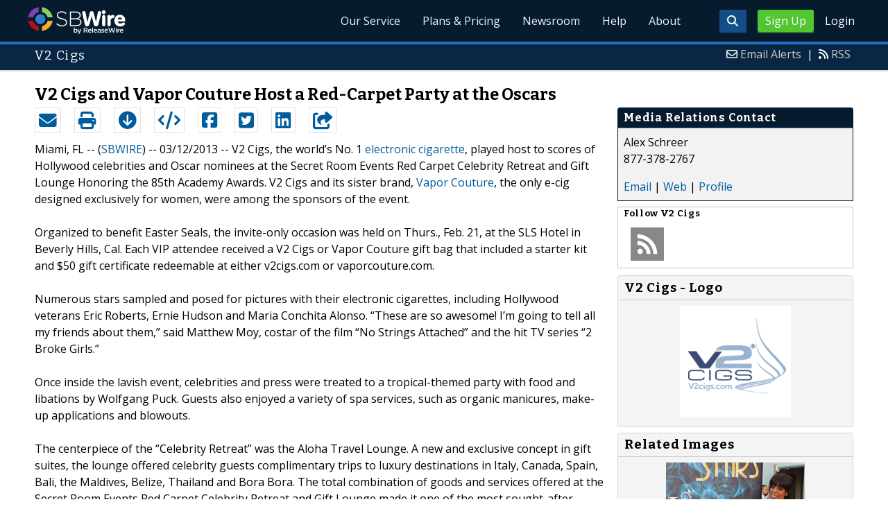

--- FILE ---
content_type: text/html; charset=UTF-8
request_url: http://www.sbwire.com/press-releases/v2-cigs-and-vapor-couture-host-a-red-carpet-party-at-the-oscars-220913.htm
body_size: 9602
content:
<!doctype html>
<html lang="en">
<head>
<title>V2 Cigs and Vapor Couture Host a Red-Carpet Party at the Oscars | Mar 12, 2013 - ReleaseWire</title>
<meta charset="utf-8">
<meta name="viewport" content="initial-scale=1" />
<link rel="icon" type="image/x-icon" href="/favicon.ico" />
<link rel="shortcut icon" href="/favicon.ico" type="image/x-icon" />
<link rel="apple-touch-icon" sizes="76x76" href="/apple-touch-icon-76x76.png">
<link rel="apple-touch-icon" sizes="152x152" href="/apple-touch-icon-152x152.png">
<link rel="apple-touch-icon" sizes="120x120" href="/apple-touch-icon-120x120.png">
<link rel="apple-touch-icon" sizes="180x180" href="/apple-touch-icon-120x120.png">
    <link rel="manifest" href="/manifest.json">
<meta name="Keywords" content="sbwire,press release, press release distribution, newswire, targeting, marketing" />
<meta name="Description" content="Press Release issued Mar 12, 2013: V2 Cigs, the world&rsquo;s No. 1 electronic cigarette, played host to scores of Hollywood celebrities and Oscar nominees at the Secret Room Events Red Carpet Celebrity Retreat and Gift Lounge Honoring the 85th Academy Awards. V2 Cigs and its sister brand, Vapor Couture, the only e-cig designed exclusively for women, were among the sponsors of the event." />
<meta property="article:published_time" content="2013-03-12T11:29:13-05:00"/><meta property="article:publisher" content="https://www.sbwire.com/" /><meta property="fb:page_id" content="76322804502" /><meta property="og:site_name" content="SBWire"/><meta property="og:url" content="http://www.sbwire.com/press-releases/v2-cigs-and-vapor-couture-host-a-red-carpet-party-at-the-oscars-220913.htm"/><meta property="og:type" content="article"/><meta property="og:locale" content="en_US"/><meta property="og:title" content="V2 Cigs and Vapor Couture Host a Red-Carpet Party at the Oscars" /><meta property="og:description" content="" /><meta property="og:image" content="http://media.releasewire.com/photos/show/?id=22883" /><meta property="og:image:width" content="800" /><meta property="og:image:height" content="533" /><meta name="twitter:card" content="summary_large_image" /><meta name="twitter:site" content="@sbwire" /><meta name="twitter:url" content="http://www.sbwire.com/press-releases/v2-cigs-and-vapor-couture-host-a-red-carpet-party-at-the-oscars-220913.htm" /><meta name="twitter:creator" content="@sbwire" /><meta property="twitter:image:src" content="//media.releasewire.com/photos/show/?id=22883&amp;size=full" />    <link crossorigin="anonymous"
          href="//assets.releasewire.com/css/main.min.211.css"
          media="all" rel="stylesheet">
    <script src="https://kit.fontawesome.com/4d3206a23e.js" crossorigin="anonymous"></script>

    <script>
        var _rollbarConfig = {
            accessToken: '40820d8aa7a34eceb4f1c5dbf10cd01b',
            captureUncaught: true,
            captureUnhandledRejections: true,
            payload: {
                server: { host: 'www.sbwire.com' } ,                 environment: 'development'
            }
        };
        // Rollbar Snippet
        !function(r){var e={};function o(n){if(e[n])return e[n].exports;var t=e[n]={i:n,l:!1,exports:{}};return r[n].call(t.exports,t,t.exports,o),t.l=!0,t.exports}o.m=r,o.c=e,o.d=function(r,e,n){o.o(r,e)||Object.defineProperty(r,e,{enumerable:!0,get:n})},o.r=function(r){"undefined"!=typeof Symbol&&Symbol.toStringTag&&Object.defineProperty(r,Symbol.toStringTag,{value:"Module"}),Object.defineProperty(r,"__esModule",{value:!0})},o.t=function(r,e){if(1&e&&(r=o(r)),8&e)return r;if(4&e&&"object"==typeof r&&r&&r.__esModule)return r;var n=Object.create(null);if(o.r(n),Object.defineProperty(n,"default",{enumerable:!0,value:r}),2&e&&"string"!=typeof r)for(var t in r)o.d(n,t,function(e){return r[e]}.bind(null,t));return n},o.n=function(r){var e=r&&r.__esModule?function(){return r.default}:function(){return r};return o.d(e,"a",e),e},o.o=function(r,e){return Object.prototype.hasOwnProperty.call(r,e)},o.p="",o(o.s=0)}([function(r,e,o){"use strict";var n=o(1),t=o(5);_rollbarConfig=_rollbarConfig||{},_rollbarConfig.rollbarJsUrl=_rollbarConfig.rollbarJsUrl||"https://cdn.rollbar.com/rollbarjs/refs/tags/v2.24.0/rollbar.min.js",_rollbarConfig.async=void 0===_rollbarConfig.async||_rollbarConfig.async;var a=n.setupShim(window,_rollbarConfig),l=t(_rollbarConfig);window.rollbar=n.Rollbar,a.loadFull(window,document,!_rollbarConfig.async,_rollbarConfig,l)},function(r,e,o){"use strict";var n=o(2),t=o(3);function a(r){return function(){try{return r.apply(this,arguments)}catch(r){try{console.error("[Rollbar]: Internal error",r)}catch(r){}}}}var l=0;function i(r,e){this.options=r,this._rollbarOldOnError=null;var o=l++;this.shimId=function(){return o},"undefined"!=typeof window&&window._rollbarShims&&(window._rollbarShims[o]={handler:e,messages:[]})}var s=o(4),d=function(r,e){return new i(r,e)},c=function(r){return new s(d,r)};function u(r){return a((function(){var e=this,o=Array.prototype.slice.call(arguments,0),n={shim:e,method:r,args:o,ts:new Date};window._rollbarShims[this.shimId()].messages.push(n)}))}i.prototype.loadFull=function(r,e,o,n,t){var l=!1,i=e.createElement("script"),s=e.getElementsByTagName("script")[0],d=s.parentNode;i.crossOrigin="",i.src=n.rollbarJsUrl,o||(i.async=!0),i.onload=i.onreadystatechange=a((function(){if(!(l||this.readyState&&"loaded"!==this.readyState&&"complete"!==this.readyState)){i.onload=i.onreadystatechange=null;try{d.removeChild(i)}catch(r){}l=!0,function(){var e;if(void 0===r._rollbarDidLoad){e=new Error("rollbar.js did not load");for(var o,n,a,l,i=0;o=r._rollbarShims[i++];)for(o=o.messages||[];n=o.shift();)for(a=n.args||[],i=0;i<a.length;++i)if("function"==typeof(l=a[i])){l(e);break}}"function"==typeof t&&t(e)}()}})),d.insertBefore(i,s)},i.prototype.wrap=function(r,e,o){try{var n;if(n="function"==typeof e?e:function(){return e||{}},"function"!=typeof r)return r;if(r._isWrap)return r;if(!r._rollbar_wrapped&&(r._rollbar_wrapped=function(){o&&"function"==typeof o&&o.apply(this,arguments);try{return r.apply(this,arguments)}catch(o){var e=o;throw e&&("string"==typeof e&&(e=new String(e)),e._rollbarContext=n()||{},e._rollbarContext._wrappedSource=r.toString(),window._rollbarWrappedError=e),e}},r._rollbar_wrapped._isWrap=!0,r.hasOwnProperty))for(var t in r)r.hasOwnProperty(t)&&(r._rollbar_wrapped[t]=r[t]);return r._rollbar_wrapped}catch(e){return r}};for(var p="log,debug,info,warn,warning,error,critical,global,configure,handleUncaughtException,handleAnonymousErrors,handleUnhandledRejection,captureEvent,captureDomContentLoaded,captureLoad".split(","),f=0;f<p.length;++f)i.prototype[p[f]]=u(p[f]);r.exports={setupShim:function(r,e){if(r){var o=e.globalAlias||"Rollbar";if("object"==typeof r[o])return r[o];r._rollbarShims={},r._rollbarWrappedError=null;var l=new c(e);return a((function(){e.captureUncaught&&(l._rollbarOldOnError=r.onerror,n.captureUncaughtExceptions(r,l,!0),e.wrapGlobalEventHandlers&&t(r,l,!0)),e.captureUnhandledRejections&&n.captureUnhandledRejections(r,l,!0);var a=e.autoInstrument;return!1!==e.enabled&&(void 0===a||!0===a||"object"==typeof a&&a.network)&&r.addEventListener&&(r.addEventListener("load",l.captureLoad.bind(l)),r.addEventListener("DOMContentLoaded",l.captureDomContentLoaded.bind(l))),r[o]=l,l}))()}},Rollbar:c}},function(r,e,o){"use strict";function n(r,e,o,n){r._rollbarWrappedError&&(n[4]||(n[4]=r._rollbarWrappedError),n[5]||(n[5]=r._rollbarWrappedError._rollbarContext),r._rollbarWrappedError=null);var t=e.handleUncaughtException.apply(e,n);o&&o.apply(r,n),"anonymous"===t&&(e.anonymousErrorsPending+=1)}r.exports={captureUncaughtExceptions:function(r,e,o){if(r){var t;if("function"==typeof e._rollbarOldOnError)t=e._rollbarOldOnError;else if(r.onerror){for(t=r.onerror;t._rollbarOldOnError;)t=t._rollbarOldOnError;e._rollbarOldOnError=t}e.handleAnonymousErrors();var a=function(){var o=Array.prototype.slice.call(arguments,0);n(r,e,t,o)};o&&(a._rollbarOldOnError=t),r.onerror=a}},captureUnhandledRejections:function(r,e,o){if(r){"function"==typeof r._rollbarURH&&r._rollbarURH.belongsToShim&&r.removeEventListener("unhandledrejection",r._rollbarURH);var n=function(r){var o,n,t;try{o=r.reason}catch(r){o=void 0}try{n=r.promise}catch(r){n="[unhandledrejection] error getting `promise` from event"}try{t=r.detail,!o&&t&&(o=t.reason,n=t.promise)}catch(r){}o||(o="[unhandledrejection] error getting `reason` from event"),e&&e.handleUnhandledRejection&&e.handleUnhandledRejection(o,n)};n.belongsToShim=o,r._rollbarURH=n,r.addEventListener("unhandledrejection",n)}}}},function(r,e,o){"use strict";function n(r,e,o){if(e.hasOwnProperty&&e.hasOwnProperty("addEventListener")){for(var n=e.addEventListener;n._rollbarOldAdd&&n.belongsToShim;)n=n._rollbarOldAdd;var t=function(e,o,t){n.call(this,e,r.wrap(o),t)};t._rollbarOldAdd=n,t.belongsToShim=o,e.addEventListener=t;for(var a=e.removeEventListener;a._rollbarOldRemove&&a.belongsToShim;)a=a._rollbarOldRemove;var l=function(r,e,o){a.call(this,r,e&&e._rollbar_wrapped||e,o)};l._rollbarOldRemove=a,l.belongsToShim=o,e.removeEventListener=l}}r.exports=function(r,e,o){if(r){var t,a,l="EventTarget,Window,Node,ApplicationCache,AudioTrackList,ChannelMergerNode,CryptoOperation,EventSource,FileReader,HTMLUnknownElement,IDBDatabase,IDBRequest,IDBTransaction,KeyOperation,MediaController,MessagePort,ModalWindow,Notification,SVGElementInstance,Screen,TextTrack,TextTrackCue,TextTrackList,WebSocket,WebSocketWorker,Worker,XMLHttpRequest,XMLHttpRequestEventTarget,XMLHttpRequestUpload".split(",");for(t=0;t<l.length;++t)r[a=l[t]]&&r[a].prototype&&n(e,r[a].prototype,o)}}},function(r,e,o){"use strict";function n(r,e){this.impl=r(e,this),this.options=e,function(r){for(var e=function(r){return function(){var e=Array.prototype.slice.call(arguments,0);if(this.impl[r])return this.impl[r].apply(this.impl,e)}},o="log,debug,info,warn,warning,error,critical,global,configure,handleUncaughtException,handleAnonymousErrors,handleUnhandledRejection,_createItem,wrap,loadFull,shimId,captureEvent,captureDomContentLoaded,captureLoad".split(","),n=0;n<o.length;n++)r[o[n]]=e(o[n])}(n.prototype)}n.prototype._swapAndProcessMessages=function(r,e){var o,n,t;for(this.impl=r(this.options);o=e.shift();)n=o.method,t=o.args,this[n]&&"function"==typeof this[n]&&("captureDomContentLoaded"===n||"captureLoad"===n?this[n].apply(this,[t[0],o.ts]):this[n].apply(this,t));return this},r.exports=n},function(r,e,o){"use strict";r.exports=function(r){return function(e){if(!e&&!window._rollbarInitialized){for(var o,n,t=(r=r||{}).globalAlias||"Rollbar",a=window.rollbar,l=function(r){return new a(r)},i=0;o=window._rollbarShims[i++];)n||(n=o.handler),o.handler._swapAndProcessMessages(l,o.messages);window[t]=n,window._rollbarInitialized=!0}}}}]);
        // End Rollbar Snippet
    </script>

    <!--[if lt IE 9 ]>
    <script crossorigin="anonymous" src="//assets.releasewire.com/js/plugins/modernizr.js?v=360"></script>
    <![endif]-->
<!--[if (gte IE 6)&(lte IE 8)]>
<script crossorigin="anonymous" src="//assets.releasewire.com/js/plugins/selectivizr-min.js"></script>
<![endif]-->
    <script crossorigin="anonymous" src="//ajax.googleapis.com/ajax/libs/jquery/3.4.1/jquery.min.js"></script>
    <script>
        window.jQuery || document.write('<script crossorigin="anonymous" src="//assets.releasewire.com/js/jquery/jquery-3.4.1.min.js"><\/script>');
    </script>
<script type="text/javascript">var addthis_config={username:"sbwire","data_track_clickback":true, services_exclude: "print, email,  favorites", data_ga_property: "UA-350568-22", data_ga_social : true, ui_cobrand:"ReleaseWire",ui_header_background:"#CBD4DB",ui_header_color:"#000000"}; </script><link rel="canonical" href="http://www.sbwire.com/press-releases/v2-cigs-and-vapor-couture-host-a-red-carpet-party-at-the-oscars-220913.htm" /><link rel="amphtml" href="http://www.sbwire.com/press-releases/amp/v2-cigs-and-vapor-couture-host-a-red-carpet-party-at-the-oscars-220913.htm" /><link rel="alternate" type="application/json+oembed" href="https://publisher.releasewire.com/oembed/?url=http%3A%2F%2Frwire.com%2F220913&amp;format=json" title="V2 Cigs and Vapor Couture Host a Red-Carpet Party at the Oscars" /><link type="text/css" media="screen" rel="stylesheet" href="//assets.releasewire.com/js/colorbox/colorbox.css" /><link rel="shortlink" type="text/html" href="http://rwire.com/220913" /><meta name="geo.position" content="0.000000;0.000000" /><meta name="ICBM" content="0.000000,0.000000" /><script type="application/ld+json">{
    "@context": "http://schema.org",
    "@type": "NewsArticle",
    "mainEntityOfPage": {
        "@type": "WebPage",
        "@id": "http://www.sbwire.com/press-releases/v2-cigs-and-vapor-couture-host-a-red-carpet-party-at-the-oscars-220913.htm"
    },
    "headline": "V2 Cigs and Vapor Couture Host a Red-Carpet Party at the Oscars",
    "datePublished": "2013-03-12T11:29:13-05:00",
    "dateModified": "2013-03-12T11:29:13-05:00",
    "image": {
        "@type": "ImageObject",
        "url": "http://media.releasewire.com/photos/show/?id=22883",
        "height": "533",
        "width": "800"
    },
    "author": {
        "@type": "Organization",
        "name": "V2 Cigs"
    },
    "publisher": {
        "@type": "Organization",
        "name": "SBWire",
        "logo": {
            "@type": "ImageObject",
            "url": "http://www.releasewire.com/css/images/logo-sbwire.png",
            "width": "141",
            "height": "39"
        }
    },
    "description": "V2 Cigs, the world&rsquo;s No. 1 electronic cigarette, played host to scores of Hollywood celebrities and Oscar nominees at the Secret Room Events Red Carpet Celebrity Retreat and Gift Lounge Honoring the 85th Academy Awards. V2 Cigs and its sister brand, Vapor Couture, the only e-cig designed exclusively for women, were among the sponsors of the event.",
    "dateline": "Miami, FL -- (SBWIRE) -- 03/12/2013 --",
    "articleBody": "V2 Cigs, the world&rsquo;s No. 1 &lt;a href=&quot;http://www.v2cigs.com&quot;&gt;electronic cigarette&lt;/a&gt;, played host to scores of Hollywood celebrities and Oscar nominees at the Secret Room Events Red Carpet Celebrity Retreat and Gift Lounge Honoring the 85th Academy Awards. V2 Cigs and its sister brand, &lt;a href=&quot;http://www.vaporcouture.com&quot;&gt;Vapor Couture&lt;/a&gt;, the only e-cig designed exclusively for women, were among the sponsors of the event. \n\nOrganized to benefit Easter Seals, the invite-only occasion was held on Thurs., Feb. 21, at the SLS Hotel in Beverly Hills, Cal. Each VIP attendee received a V2 Cigs or Vapor Couture gift bag that included a starter kit and $50 gift certificate redeemable at either v2cigs.com or vaporcouture.com. \n\nNumerous stars sampled and posed for pictures with their electronic cigarettes, including Hollywood veterans Eric Roberts, Ernie Hudson and Maria Conchita Alonso. &ldquo;These are so awesome! I&rsquo;m going to tell all my friends about them,&rdquo; said Matthew Moy, costar of the film &ldquo;No Strings Attached&rdquo; and the hit TV series &ldquo;2 Broke Girls.&rdquo;\n\nOnce inside the lavish event, celebrities and press were treated to a tropical-themed party with food and libations by Wolfgang Puck. Guests also enjoyed a variety of spa services, such as organic manicures, make-up applications and blowouts. \n\nThe centerpiece of the &ldquo;Celebrity Retreat&rdquo; was the Aloha Travel Lounge. A new and exclusive concept in gift suites, the lounge offered celebrity guests complimentary trips to luxury destinations in Italy, Canada, Spain, Bali, the Maldives, Belize, Thailand and Bora Bora. The total combination of goods and services offered at the Secret Room Events Red Carpet Celebrity Retreat and Gift Lounge made it one of the most sought-after tickets of Oscar&rsquo;s week.\n\n&ldquo;This is a fitting environment for our premium brands,&rdquo; Said V2 Cigs and Vapor Couture Co-Founder and President Dan Recio. &ldquo;The Hollywood awards season is all about excellence, stylishness and popular appeal, which are the hallmarks of V2 Cigs and Vapor Couture.&rdquo;\n\nAbout V2 Cigs\nV2 Cigs is America&rsquo;s No. 1 brand of electronic cigarette. With more than 1 million sold, V2 Cigs is also the world&rsquo;s largest online retailer of e-cigs, according to leading web-metrics provider Alexa.com. Sister brand Vapor Couture is the only e-cig designed exclusively for women. A tasteful combination of attractive design and robust technology makes Vapor Couture the most distinctive electronic cigarette on the market today. Both V2 Cigs and Vapor Couture offer premium products that deliver an effective and high-quality alternative to cigarettes without the smoke, ash or odor of traditional tobacco. For more information, please visit v2cigs.com and vaporcouture.com."
}</script>        <script crossorigin="anonymous" src="//assets.releasewire.com/js/google/analyticssb.js"></script>
</head>
	<body class="innerPages" itemscope="" itemtype="http://schema.org/WebPage">
		<header id="mainNavHeader">
			<div class="grid-container">
								<h1><a class="sbw" href="/">SBWire</a></h1>
									<nav class="actionNav loggedout">
					<ul>
						<li><a class="button toggle" href="#"><span class="fas fa-search" id="topsearchicon" aria-hidden="true"></span></a></li>
							<li><a href="https://www.releasewire.com/signup/sbwire/" class="conversionBTN button">Sign Up</a></li>
							<li><a href="https://auth.releasewire.com/?src=sbwire" class="login" >Login</a></li>
					</ul>
				</nav>
								<nav class="mainNav ">
												<ul>
								<li><a href="/press-release-distribution/">Our Service</a>
								<li><a href="/pricing/">Plans & Pricing</a>
								<li><a href="/press-releases/">Newsroom</a></li>
								<li><a target="_blank" href="http://help.releasewire.com/">Help</a></li>
								<li><a href="/about/">About</a></li>
								</ul>
										</nav>

				<div class="clear"></div>
			</div>
		</header>
		<div class="navSpace"></div>
                		<div class="searchBar">
			<form action="/search/" method="get">
              <input type="search"  name="q" autocomplete="off" placeholder="What are you looking for?"><input type="submit"  value=" ">
			</form>
		</div>
                		<div class="fadePart">
		<header id="newswireHeader"><div class="grid-container"><article class="grid-60"><h3>V2 Cigs</h3></article><aside class="grid-40"><ul><li><i class="fa fa-envelope-o"></i> <a href="http://www.releasewire.com/account/alerts/">Email Alerts</a><span>|</span></li><li><i class="fa fa-rss"></i> <a href="http://www.releasewire.com/rss/">RSS</a></li></ul></aside><div class="clear"></div></div></header>	<article id="newswire" class="grid-container prview">
		<div class="grid-100">
						<h1><span>V2 Cigs and Vapor Couture Host a Red-Carpet Party at the Oscars</span></h1>

			
			<div class="clear">&nbsp;</div>
		</div>
		<section class="grid-70 grid-parent">
			<div class="newsaction grid-80">
				<ul id="praction">
					<li><span class="dark-blue"><a class="tooltip tooltip-bottom dark-blue" data-hint="Send this press release to a contact via email" title="Send this press release to a contact via email" href="/press-releases/email/220913"><i class="fa fa-envelope"></i></a></span></li>
					<li><span class="dark-blue"><a class="tooltip tooltip-bottom dark-blue" data-hint="Print the press release" href="/press-releases/print/220913"><i class="fa fa-print"></i></a></span></li>
					<li><span class="dark-blue"><a class="tooltip tooltip-bottom dark-blue" data-hint="Download the press release as PDF " href="/press-releases/pdf/220913" ><i class="fa fa-arrow-circle-down"></i></a></span></li>
					<li><span class="dark-blue"><a class="tooltip tooltip-bottom dark-blue" id="embedprlink" data-hint="Embed this press release on your website " href="/press-releases/embed/?sid=220913"  ><i class="fa fa-code"></i></a></span></li>
					<li><span class="dark-blue"><a class="addthis_button_facebook  tooltip tooltip-bottom dark-blue" data-hint="Share this press release on Facebook"><i class="fa fa-facebook-square"></i></a></span></li>
					<li><span class="dark-blue"><a class="addthis_button_twitter  tooltip tooltip-bottom dark-blue" data-hint="Share this press release on Twitter "  ><i class="fa fa-twitter-square"></i></a></span></li>
					<li><span class="dark-blue"><a class="addthis_button_linkedin tooltip tooltip-bottom dark-blue" data-hint="Share this press release on LinkedIn "  ><i class="fa fa-linkedin-square"></i></a></span></li>

					<li><span class="dark-blue"><a class="addthis_button_compact"><i class="fa fa-share-square"></i></a></span>
				</ul>
							</div>
			<div class="grid-20">

			</div>
			<div class="grid-100">
				<div id="prbody">
			<p><span>Miami, FL -- (<a id="sbwlink" href="http://www.sbwire.com/">SBWIRE</a>) -- 03/12/2013 -- </span> V2 Cigs, the world’s No. 1 <a class="extlink"  target="_blank"  rel="nofollow noopener" title="electronic cigarette" href="http://www.v2cigs.com">electronic cigarette</a>, played host to scores of Hollywood celebrities and Oscar nominees at the Secret Room Events Red Carpet Celebrity Retreat and Gift Lounge Honoring the 85th Academy Awards. V2 Cigs and its sister brand, <a class="extlink"  target="_blank"  rel="nofollow noopener" title="Vapor Couture" href="http://www.vaporcouture.com">Vapor Couture</a>, the only e-cig designed exclusively for women, were among the sponsors of the event. <br />
<br />
Organized to benefit Easter Seals, the invite-only occasion was held on Thurs., Feb. 21, at the SLS Hotel in Beverly Hills, Cal. Each VIP attendee received a V2 Cigs or Vapor Couture gift bag that included a starter kit and $50 gift certificate redeemable at either v2cigs.com or vaporcouture.com. <br />
<br />
Numerous stars sampled and posed for pictures with their electronic cigarettes, including Hollywood veterans Eric Roberts, Ernie Hudson and Maria Conchita Alonso. “These are so awesome! I’m going to tell all my friends about them,” said Matthew Moy, costar of the film “No Strings Attached” and the hit TV series “2 Broke Girls.”<br />
<br />
Once inside the lavish event, celebrities and press were treated to a tropical-themed party with food and libations by Wolfgang Puck. Guests also enjoyed a variety of spa services, such as organic manicures, make-up applications and blowouts. <br />
<br />
The centerpiece of the “Celebrity Retreat” was the Aloha Travel Lounge. A new and exclusive concept in gift suites, the lounge offered celebrity guests complimentary trips to luxury destinations in Italy, Canada, Spain, Bali, the Maldives, Belize, Thailand and Bora Bora. The total combination of goods and services offered at the Secret Room Events Red Carpet Celebrity Retreat and Gift Lounge made it one of the most sought-after tickets of Oscar’s week.<br />
<br />
“This is a fitting environment for our premium brands,” Said V2 Cigs and Vapor Couture Co-Founder and President Dan Recio. “The Hollywood awards season is all about excellence, stylishness and popular appeal, which are the hallmarks of V2 Cigs and Vapor Couture.”<br />
<br />
About V2 Cigs<br />
V2 Cigs is America’s No. 1 brand of electronic cigarette. With more than 1 million sold, V2 Cigs is also the world’s largest online retailer of e-cigs, according to leading web-metrics provider Alexa.com. Sister brand Vapor Couture is the only e-cig designed exclusively for women. A tasteful combination of attractive design and robust technology makes Vapor Couture the most distinctive electronic cigarette on the market today. Both V2 Cigs and Vapor Couture offer premium products that deliver an effective and high-quality alternative to cigarettes without the smoke, ash or odor of traditional tobacco. For more information, please visit v2cigs.com and vaporcouture.com.</p>				</div>
			</div>
		</section>
		<aside class="grid-30">
			<div class="navheader">
				<h4>Media Relations Contact</h4>
			</div>
			<div class="navcontent">
				<div>
				<p>Alex Schreer <br />
				877-378-2767				<p></div>
				<div><p>
				<a href="/press-releases/contact/220913">Email</a> 					| <a id="prweb" rel="nofollow" class="extlink" href="http://www.v2cigs.com/" target="_blank">Web</a>
              						| <a href="http://connect.releasewire.com/company/v2-cigs-49507.htm">Profile</a>
				</p></div>
							</div>
			<div class="infobox">
				<h5>Follow <strong>V2 Cigs</strong></h5>
									<a class="prfollow" data-svs="r" href="http://feeds.releasewire.com/rss/full/company/49507" target="_blank" rel="nofollow" title="Follow Using RSS"><div class="rss-hover social-slide"></div></a>
					<div class="clear">&nbsp;</div>
			</div>
						<div class="navcontent3">
				<h3>V2 Cigs - Logo</h3>
				<div>
					<p class="center">
					<a class="extlink" href="http://www.releasewire.com/multimedia/photos/v2-cigs-offers-consumers-50-ml-bottles-of-signature-e-liquid-17870.htm" title="V2 Cigs - Logo"><img border="0" alt="V2 Cigs Logo" src="//media.releasewire.com/photos/show/?id=17870&size=small" /></a>
					</p>
				</div>
			</div>
			<div class="clear">&nbsp;</div>
			
									<div class="navcontent3">
				<h3>Related Images</h3>
							<div>
					<p class="center">
					<a class="extlink" title="Niecy Nash with Vapor Couture" href="http://www.releasewire.com/multimedia/photos/niecy-nash-with-vapor-couture-22883.htm"><img alt="Niecy Nash with Vapor Couture" src="//media.releasewire.com/photos/show/?id=22883&size=small"></a>
										</p>
				</div>
						<div class="clear">&nbsp;</div>
			</div>
						
			
		</aside>
		<section class="grid-100">
					<div id="webbox">
			<div class="toolbox">
				<div class="rightside">
				</div>
					<div class="leftside">
						<p>Site Preview:  <a id="followwebbox" class="extlink save" target="_blank" rel="nofollow" href="http://www.v2cigs.com/">Visit Full Site</a>
							<a id="closewebbox" href="javascript:void(0);">Close Preview</a></p>
					</div>
					<div class="clear">&nbsp;</div>
			</div>

			<div class="iframe" id="frameContainer">
			</div>
			</div>
			
			<div class="byline">
				<p>Source: <b><a href="http://connect.releasewire.com/company/v2-cigs-49507.htm"><span>V2 Cigs</span></a></b>
										<br /> Posted Tuesday, March 12, 2013 at 11:29 AM CDT - <b><a href="http://www.sbwire.com/press-releases/v2-cigs-and-vapor-couture-host-a-red-carpet-party-at-the-oscars-220913.htm">Permalink</a></b></p>
				</div>
		</section>

		
	
				<div class="clear">&nbsp;</div>
	</article>
</div>
<footer id="mainFooter">
			<div class="grid-container">
										<div class="grid-25">
						<p>For information regarding the content of this press release please contact the media relations contact listed above directly.</p>
					</div>
										<ul class="copyright grid-50">
						<li><p><a href="/tos/security/">Security Policy</a> | <a href="http://www.releasewire.com/tos/">Terms of Service</a> | <a href="http://www.releasewire.com/privacy/">Privacy Policy</a> | <a href="http://www.releasewire.com/abuse/">Report Abuse</a></p></li>
						<li>Copyright &copy; 2005 - 2026 - SBWire, a service of ReleaseWire LLC</li>
						<li>All Rights Reserved - <a href="http://www.releasewire.com/tos/disclamer/">Important Disclaimer</a></li>
						<li><a title="Find SBWire on Facebook" rel="nofollow" href="https://www.facebook.com/SBWire"><img src="//www.releasewire.com/images/facebook-icon.png" alt="Find ReleaseWire on Facebook"></a>
							<a title="Follow SBWire on Twitter" rel="nofollow" href="https://twitter.com/sbwire"><img src="//www.releasewire.com/images/twitter-icon.png" alt="Follow ReleaseWire on Twitter"></a>
							<a title="Visit SBWire on Pinterest" rel="nofollow" href="http://www.pinterest.com/sbwire/"><img src="//www.releasewire.com/images/pinterest-icon.png" alt="pinterest-icon"></a>
							<a title="Follow SBWire on LinkedIn" rel="nofollow" href="https://www.linkedin.com/company/sbwire"><img src="//www.releasewire.com/images/linkedin-icon.png" alt="linkedin-icon"></a>
                        </li>
					</ul>
					<ul class="support grid-25">
						<li><h6>Customer Support</h6></li>
                        <li><span class="fas fa-search"></span> <a target="_blank" href="https://help.releasewire.com/">Knowledgebase</a></li>
                        <li><span class="fas fa-question"></span> <a target="_blank" href="https://help.releasewire.com/submit_ticket">Submit a ticket</a></li>
					</ul>
			</div>
			<div class="clear"></div>
		</footer><!--[if gt IE 8]><!-->
<script crossorigin="anonymous" src="//assets.releasewire.com/js/plugins/modernizr.js?v=360"></script>
<!--<![endif]-->
<script crossorigin="anonymous"  src="//assets.releasewire.com/js/site3.min.102.js"></script>
<script type="text/javascript">
var addthis_share =
{
	description: 'V2 Cigs, the world&rsquo;s No. 1 electronic cigarette, played host to scores of Hollywood celebrities and Oscar nominees at the Secret Room Events Red Carpet Celebrity Retreat and Gift Lounge Honoring the 85th Academy Awards. V2 Cigs and its sister brand, Vapor Couture, the only e-cig designed exclusively for women, were among the sponsors of the event.',
	title: 'V2 Cigs and Vapor Couture Host a Red-Carpet Party at the Oscars'
};
</script>
	<script id="viewjs" data-id="220913" src="/press-releases/view.min.js"></script>
			<script>(function(w,d,t,r,u){var f,n,i;w[u]=w[u]||[],f=function(){var o={ti:"4050041"};o.q=w[u],w[u]=new UET(o),w[u].push("pageLoad")},n=d.createElement(t),n.src=r,n.async=1,n.onload=n.onreadystatechange=function(){var s=this.readyState;s&&s!=="loaded"&&s!=="complete"||(f(),n.onload=n.onreadystatechange=null)},i=d.getElementsByTagName(t)[0],i.parentNode.insertBefore(n,i)})(window,document,"script","//bat.bing.com/bat.js","uetq");</script>
        <script async crossorigin="anonymous"  src="//assets.releasewire.com/js/adroll/adroll.min.js"></script>
        <!-- Facebook Pixel Code -->
        <script>
            !function(f,b,e,v,n,t,s)
            {if(f.fbq)return;n=f.fbq=function(){n.callMethod?
                n.callMethod.apply(n,arguments):n.queue.push(arguments)};
                if(!f._fbq)f._fbq=n;n.push=n;n.loaded=!0;n.version='2.0';
                n.queue=[];t=b.createElement(e);t.async=!0;
                t.src=v;s=b.getElementsByTagName(e)[0];
                s.parentNode.insertBefore(t,s)}(window, document,'script',
                'https://connect.facebook.net/en_US/fbevents.js');
            fbq('init', '1104647246220523');
            fbq('track', 'PageView');
        </script>
        <noscript><img height="1" width="1" style="display:none"
                       src="https://www.facebook.com/tr?id=1104647246220523&ev=PageView&noscript=1"
            /></noscript>
        <!-- End Facebook Pixel Code -->
    <script data-obct type="text/javascript">
        /** DO NOT MODIFY THIS CODE**/
        !function(_window, _document) {
            var OB_ADV_ID='00cfb375d6e8bff3f2cad079379869a4c2';
            if (_window.obApi) {var toArray = function(object) {return Object.prototype.toString.call(object) === '[object Array]' ? object : [object];};_window.obApi.marketerId = toArray(_window.obApi.marketerId).concat(toArray(OB_ADV_ID));return;}
            var api = _window.obApi = function() {api.dispatch ? api.dispatch.apply(api, arguments) : api.queue.push(arguments);};api.version = '1.1';api.loaded = true;api.marketerId = OB_ADV_ID;api.queue = [];var tag = _document.createElement('script');tag.async = true;tag.src = '//amplify.outbrain.com/cp/obtp.js';tag.type = 'text/javascript';var script = _document.getElementsByTagName('script')[0];script.parentNode.insertBefore(tag, script);}(window, document);
        obApi('track', 'PAGE_VIEW');
    </script>
    <script type="text/javascript">
  (function(d, src, c) { var t=d.scripts[d.scripts.length - 1],s=d.createElement('script');s.id='la_x2s6df8d';s.async=true;s.src=src;s.onload=s.onreadystatechange=function(){var rs=this.readyState;if(rs&&(rs!='complete')&&(rs!='loaded')){return;}c(this);};t.parentElement.insertBefore(s,t.nextSibling);})(document,
        'https://help.releasewire.com/scripts/track.js', 
        function(e){ 
            LiveAgent.createButton('5x766h2l', e); 
});
</script>
	</body>
</html>